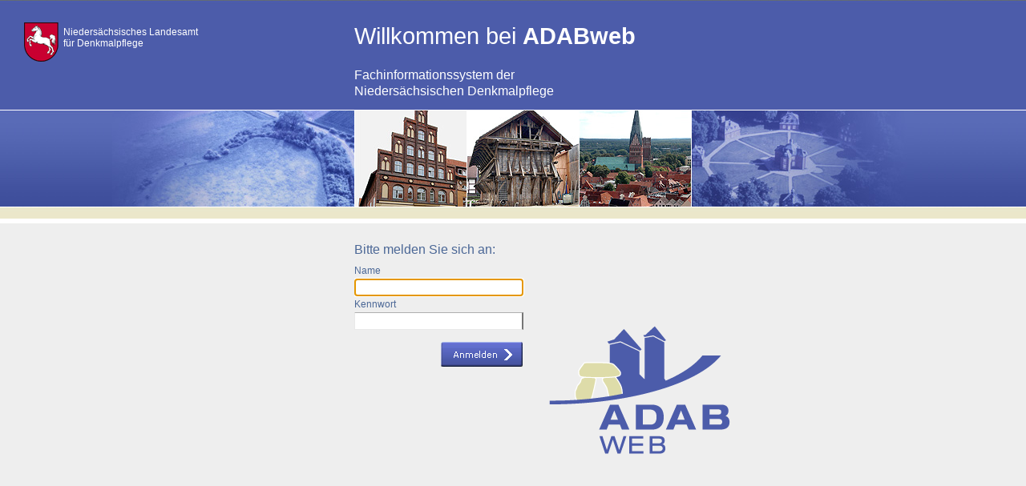

--- FILE ---
content_type: text/html; charset=UTF-8
request_url: https://www.adabweb.niedersachsen.de/common/control.php?id=0&dialog=desktop&action=loginmask&BID=NI
body_size: 7460
content:
<?xml version="1.0" encoding="utf-8"?><!doctype html public "-//W3C//DTD XHTML 1.0 Transitional//EN" "http://www.w3.org/TR/xhtml1/DTD/xhtml1-transitional.dtd"><html>
<head>
<title>Anmeldung - ADABweb</title>
<META HTTP-EQUIV="Content-Type" CONTENT="text/html; charset=utf-8">
<META HTTP-EQUIV="pragma" CONTENT="no-cache">
  <link rel="stylesheet" type="text/css" href="../styles/01/adabweb_o8.css"/>
  <!--[if IE 7]><link rel="stylesheet" type="text/css" href="../styles/01/ie7.css"><![endif]-->
  <!--[if IE 8]><link rel="stylesheet" type="text/css" href="../styles/01/ie8.css"><![endif]-->
  <!--[if IE 9]><link rel="stylesheet" type="text/css" href="../styles/01/ie9.css"><![endif]-->
  <!--[if IE 9]><link rel="stylesheet" type="text/css" href="../styles/01/ie10.css"><![endif]-->
<script language="JavaScript" type="text/javascript" src="../js/jquery-1.8.3.min.js"></script><script language="JavaScript" type="text/javascript" src="../styles/01/js/fn_jquery.js"></script>
</head>
<body id="loginmask">
<div id="logoland"><h4>Niedersächsisches Landesamt<br> für Denkmalpflege</h4></div>
<div class="page_margins page_margins_loginmask">
<a class="skip" title="skip link" href="#navigation">Skip to the navigation</a><span class="hideme">.</span><a class="skip" title="skip link" href="#content">Skip to the content</a><span class="hideme">.</span><div class="page page_loginmask"><div id="main" class="main_loginmask">
<div id="loginmask_slideImage"></div>
<h1>
          Willkommen bei 
          <span onclick="window.open('../common/control.php?id=0&amp;dialog=desktop&amp;action=sysinfo','SysInfo','');">ADABweb</span>
</h1>
<h2>Fachinformationssystem der<br>Niedersächsischen Denkmalpflege</h2>
<form name="desktop" id="dlg_frm" method="post" class="yform">
<input type="hidden" id="dlg_id" value="dlg_697100a87f27f4.47693881"><input type="hidden" id="dlg_pid" value="0"><div id="loginmsg"></div>
<fieldset>
<legend>Bitte melden Sie sich an:</legend>
<div class="type-text">
<label for="dlg_username">Name</label><input type="text" name="dlg_username" id="dlg_username" tabindex="1">
</div>
<div class="type-text">
<label for="dlg_userpwd">Kennwort</label><input type="password" name="dlg_userpwd" id="dlg_userpwd" tabindex="2">
</div>
<div id="loginmask_submit" onclick="continue_dialog('login');"><img src="../images/01/submit_anmelden.gif" alt="login"></div>
</fieldset>
</form>
<div id="logo_loginmask"> </div>
</div></div>
<div id="div_imprint" class="overlay" style="display:none;">
<h3>Impressum</h3>
<h4>Anbieter gem. § 5 Telemediengesetz und § 55 Abs. 1 des Staatsvertrages über Rundfunk und Telemedien (Rundfunkstaatsvertrag - RStV):</h4>
<div>Landesamt für Denkmalpflege Niedersachsen</div>
<div>Scharnhorststraße 1</div>
<div>30175 Hannover</div>
<h4>Vertretungsberechtigt:</h4>
<div>Präsidentin</div>
<div>Dr. Christina Krafczyk</div>
<h4>Rechtsform:</h4>
<div>Landesbehörde</div>
<h4>Verantwortlich:</h4>
<div>Dr. Torsten Gohlisch</div>
<h4>Ansprechpartner:</h4>
<div>Dr. Torsten Gohlisch</div>
<div>Dr. Utz Böhner</div>
<div>Christina Teufer-Hansen M.A. M.Sc.</div>
<div>Dipl.-Ing. (FH) Sonja Stadje M.A.</div>
<h4>Kontakt:</h4>
<div>Telefon: 0511 - 925 5356 </div>
<div>E-Mail: adabweb@nld.niedersachsen.de</div>
<h4>Aufsichtsbehörde gemäß Art. 7 S. 2, 37 Abs. 1 S. 2, 56 Abs. 1 der Niedersächsischen Verfassung:</h4>
<div>Niedersächsisches Ministerium für Wissenschaft und Kultur</div>
<div>Referat 35 - Denkmalpflege und Kulturgüterschutz</div>
<div>Leibnizufer 9</div>
<div>30169 Hannover</div>
<div>Telefon: 0511 - 120-2579</div>
<div>Telefax: 0511 - 120-99-2579</div>
<h4>Umsatzsteuer-Identifikationsnummer gemäß § 27 a Umsatzsteuergesetz</h4>
<div>DE190220291</div>
<h4>Konzeption und Technik:</h4>
<div>Niedersächsisches Landesamt für Denkmalpflege (NLD)</div>
<div>Scharnhorststraße 1</div>
<div>30175 Hannover</div>
<div></div>
<div>Landesbetrieb für Statistik und Kommunikationstechnologie Niedersachsen (LSKN)</div>
<div>Hauptgeschäftsstelle und Bereich Statistik:</div>
<div>Göttinger Chaussee 76</div>
<div>30453 Hannover</div>
<h4>Entwicklung/Kooperation: </h4>
<div>Niedersächsisches Landesamt für Denkmalpflege (NLD)</div>
<div>Scharnhorststraße 1</div>
<div>30175 Hannover</div>
<div></div>
<div>Landesamt für Denkmalpflege Baden-Württemberg</div>
<div>Berliner Str. 12</div>
<div>73728 Esslingen am Neckar</div>
<h4>Basis-Kartendienste:</h4>
<div>Landesamt für Geoinformation und Landentwicklung Niedersachsen (LGLN)</div>
<div>Podbielskistraße 331</div>
<div>30659 Hannover</div>
<h4>Realisierung, Programmierung und Beratung:</h4>
<div>interactive instruments Gesellschaft für Software-Entwicklung mbH</div>
<div>Trierer Straße 70-72</div>
<div>53115 Bonn</div>
<h4>Design:</h4>
<div>o8 Design, Mediengestaltung </div>
<div>Rehrbrinkstraße 9</div>
<div>30890 Barsinghausen</div>
<h4>Technische Voraussetzungen:</h4>
<div>
     Diese Web-Anwendung ist optimiert für Mozilla Firefox und wird unterstützt 
     für den Internet Explorer und Opera-Browser.  Die Kartendarstellung ist in 
     SVG programmiert. Bis einschließlich zur Version Internet-Explorer 8.0 ist 
     hierfür ein Plugin erforderlich. Javascript ist zu aktivieren, Cookies sollten 
     zugelassen sein. Zum Betrachten einiger Inhalte benötigen Sie zusätzliche 
     Software wie zum Beispiel Adobe Acrobat Reader.
  </div>
<h4>Verarbeitete Daten:</h4>
<div>
     Für statistische Zwecke werden bei jedem Zugriff auf den Web-Server folgende Zugriffsdaten protokolliert:
     <ul>
<li>Zeitstempel der Nutzeranmeldung und des Zugriffs,</li>
<li>die für den Zugriff verwendete IP-Adresse,</li>
<li>die gewünschte Zugriffsmethode/Funktion,</li>
<li>die Eingabewerte des Zugriffs (zum Beispiel die Zieldatei),</li>
<li>der Name der angeforderten Datei,</li>
<li>die beim Zugriff verwendete Clientsoftware,</li>
<li>die Statusmeldung des Web-Servers (zum Beispiel Datei übertragen, Datei nicht gefunden, Kommando nicht ausgeführt).</li>
</ul>
     Hinweise zum Inhalt des Onlineangebotes, zum Urheber- und Kennzeichenrecht, 
     zum Datenschutz, zur Rechtwirksamkeit des Haftungsausschlusses, 
     die Nutzungsbedingungen des Fachinformationssystems ADABweb sowie der Archive des NLD
     sind in den <a href="javascript:vn_activate('div_dtagb','vn_main_a');">Allgemeinen Geschäftsbedingungen</a> niedergelegt.
  </div>
<div id="overlay_close"> </div>
</div>
</div>
<div id="div_agb" class="overlay" style="display:none;">
<div id="div_agb1">Vor Benutzung der ADABweb müssen Sie den AGB zustimmen.</div>
<div id="div_agb2"><a href="../data/01/docs/ADABweb-AGB.pdf" target="_blank">AGB lesen.</a></div>
<div id="div_agb3">
<input type="button" id="agb_accept" class="type-button" onclick="continue_dialog('agb_accept');" value="AGB akzeptieren"><input type="button" id="agb_decline" class="type-button" onclick="continue_dialog('agb_decline');" value="AGB ablehnen">
</div>
</div>
<script language="JavaScript" type="text/javascript" src="../js/prototype-1.7.3.js"></script><script language="JavaScript" type="text/javascript" src="../js/dialog.js"></script><script language="JavaScript" type="text/javascript">
    $('dlg_username').focus();
    document.onkeyup = eh_keyup;
//  $('show_imprint').observe( 'click', function(evt){$('div_imprint').show();} );
    $('overlay_close').observe( 'click', function(evt){$('div_imprint').hide();$('dlg_username').focus();} );
    </script>
</body>
</html>


--- FILE ---
content_type: text/css
request_url: https://www.adabweb.niedersachsen.de/styles/01/main_styles.css
body_size: 57378
content:
body 				{ height:100%; XXoverflow-y:hidden; font-family:Arial,Helvetica,sans-serif; color:#000000; font-size:75%; text-align:left;  background-image:url(images/leftNav_bg.jpg); background-repeat:repeat-y; background-position:248px  0px;}

html 				{ height:100%; }
a:focus                         {border:none !important; outline: none !important;}
.page 				{ height:100%; padding:0; }
.page_margins 		{ margin:0; height:100%; max-width:150em; min-width:900px;  background:url(images/body_bg.gif) repeat-x top left;}
.qry_exec 			{  }

#header, #nav, #footer { clear:both; }
#header 	 		{ margin:0px; padding:0px 0px 0px 0px; height:124px !important; max-width:150em; min-width:1132px; background:#fff url(images/header_left.jpg) no-repeat top left; }
#header img			{ float:right !important; margin-right:-124px !important;  margin-top:10px;  height:78px; }

/* Datenblatt ------------------------------------- */
#body					{background-image:none; }
.page_datenblatt 		{ height:100%; padding:0; }
.page_margins_datenblatt { margin:0; height:100%; min-width:746px; max-width:500em;  background:#fff url(images/header_datenblatt.jpg) repeat-x top left;}
#col1 					{ width:auto; margin-right:200px; margin-left:0px; }
#col1_content 			{ margin:0;  padding:20px 20px 0px 20px; }
#col3 					{ float:right; width:195px; }
#col3_content 			{ margin:20px 0px 0px 0px; padding:0; }

#header_datenblatt		{ margin:0px; padding:0px 0px 0px 0px; height:85px; width:100%;   }
#header_datenblatt h2 	{ padding:10px 0px 0px 14px; margin:0px 0px 0px 0px; float:left; color:#fff;}
.datenblatt_nr			{ color:#94a0da; }
#topnav_datenblatt 		{ position:relative; }
.button_small			{ padding:7px 10px 10px 30px; margin:0px 0px 0px 0px; font-size:11px; font-weight:normal; color:#fff !important; text-decoration:none; text-transform:none; }

#topnav_datenblatt a.back_button			{ position:absolute; top:57px; left:3px; background-image:url(images/button_back.gif); background-repeat:no-repeat; background-position:0px 2px; background-color:none !important;}
#topnav_datenblatt a.print_datasheet		{ position:absolute; top:57px; left:88px; background-image:url(images/button_print.gif); background-repeat:no-repeat; background-position:0px 2px; background-color:none !important;}
#topnav_datenblatt a.close_datasheet		{ position:absolute; top:57px; right:3px; background-image:url(images/button_close.gif); background-repeat:no-repeat; background-position:0px 2px; background-color:none !important;}
* + html #topnav_datenblatt a.close_datasheet		{ padding-top:8px}
#topnav_datenblatt a.previous_datasheet		{ position:absolute; top:56px; left:319px; background-image:url(images/button_previous.gif); background-repeat:no-repeat; background-position:top left; background-color:none !important;padding:8px 40px 10px 33px;}
#topnav_datenblatt a.next_datasheet			{ position:absolute; top:56px; left:413px; background-image:url(images/button_next.gif); background-repeat:no-repeat; background-position:top left; background-color:none !important;padding:8px 40px 10px 8px;}
* + html #topnav_datenblatt a.next_datasheet		{ padding-top:9px}

#topnav_datenblatt a:hover { color:#b5bfd3 !important; }
#topnav_datenblatt a:focus, #topnav_datenblatt a:active	{ background-color:none;  }

.location_datenblatt	{ padding:0px 0px 0px 0px; margin:0px 0px 40px 0px; }
span.gemeinde 			{ font-size:110%; font-weight:bold; line-height:15px;}
span.ortsteil 			{ font-size:110%; font-weight:bold; line-height:15px;}
.kursiv					{ font-size:95%; font-style:italic; }
.kursiv	a				{ color:#4d87c7 !important; }
.kursiv	a:hover			{ color:#3F509E !important; }
.frame 					{ padding:0px 0px 0px 0px;  }

.data_label 			{ font-size:12px; font-weight:bold; line-height:20px;}
.data_label + a img.btn_help {width:15px}
.data_head 				{ border-bottom:1px solid #ccc; }

table.table_datenblatt 		{ padding:15px 0px 0px 0px; margin: 0px; border:none; width:100%; }
table.table_datenblatt th 	{ padding:2px 0px 2px 10px; border-bottom: none;}
table.table_datenblatt td 	{ padding:2px 0px 2px 10px; border-bottom:none;}

.fd_div table.table_datenblatt th, .fa_div table.table_datenblatt th 	{ padding:2px 0px 2px 10px; border-bottom: none;}
.fd_div table.table_datenblatt td, .fa_div table.table_datenblatt td 	{ padding:2px 0px 2px 10px; border-bottom:none;}
.fachdaten1 .fn_div, .fachdaten1 .fz_div   { width:100% !important; margin-left: 0px;}

.fachdaten                      { padding:0px 0px 15px 0px; border-bottom:2px solid white; background: #f3f3e7;}
.fachdaten  .ff_div .data                    { padding:0px 0px 15px 0px; }
.fachdaten .data_label, .fachdaten .ff_div         { padding:0px 0px 0px 10px; }
.ff_div .data span                      {padding:0px 5px 0px 0px; }
.fachdaten1                     { padding:10px 0px 15px 0px; border-bottom:2px solid white; background: white;}
.fachdaten1 .data_label         { padding:0px 0px 0px 10px; }
.fachdaten1 .table_datenblatt .data_label         { padding:15px 0px 0px 0px; }
.lagedaten                      { width:50%; border: none; padding: 0px; margin: 0px 0px 0px 10px; }
.lagedaten td                   { border: none; padding:1px 0px 1px 0px;}

.description			{ margin:0px 0px 0px 0px; padding:3px 0px 0px 0px; }
.description b			{ margin:0px 0px 0px 0px; padding:0px 0px 0px 0px; display:block }
.description p			{ margin:0px 0px 10px 10px; line-height:14px; max-width: 600px;}
.description div		{ margin:0px 0px 10px 10px; line-height:14px;max-width: 600px;}


.fachdaten1 .pf_text          { padding:0px 0px 0px 10px; border-bottom: none; }
.fachdaten1 .fs_fuss          { padding:0px 0px 0px 10px; }
.fachdaten1 .fs_fuss span     { padding:0px 10px 0px 0px; }


.pf_div 				            { padding:0px 0px 0px 0px; margin:0px 0px 0px 0px;}
.pf_text 				         { display:block; float:left; width:100%; }

.text.oa_div			         { padding:0px 0px 0px 0px; margin:35px 0px 0px 0px; }
.oa_div	.data_label		      { font-weight:normal; }
.oa_div	.data_label .more    { font-weight:normal; font-family:Arial,Helvetica,sans-serif; color:#4D87C7; text-decoration:none; text-transform:none;cursor:pointer; }
.more                         { font-weight:normal; font-family:Arial,Helvetica,sans-serif; color:#4D87C7; text-decoration:none; text-transform:none;cursor:pointer; }
.oa_div	p			           	{ padding:0px 0px 0px 0px; margin:8px 0px 0px 0px; }
.oa_div	p b      				{ padding:0px 0px 0px 0px; margin:3px 0px 0px 0px; line-height:11px;display:block;}
.data_label span.more      	{ padding:0px 0px 0px 0px; margin:0px 0px 0px 0px; color:#4d87c7 !important; font-weight:normal; font-family:Arial,Helvetica,sans-serif; color:#000000; text-decoration:none; text-transform:none; cursor:pointer;}
.data_label span.more:hover	{ color:#3F509E !important;}

   /* rechte seite Image */
#galerie img 		{ background-color:#993300; border:1px solid #2a398c;  }
#galerie 			{ left:0; overflow:visible; position:relative; top:0; height:500px; border-left:1px solid #ccc;}
.vs_big 				{ height:210px;  padding:0px 0px 30px 9px; margin:0px 0px 30px 0px; }
.vs_big_c 			{ height:100%; position:absolute;  width:100%; }
.vs_small			{ padding:25px 0px 0px 9px; margin:0px 0px 0px 0px;  height:100px; line-height:100%;  position:absolute; text-align:center; vertical-align:middle;  }
.showAll_button a	{ padding:5px 15px 8px 14px; margin:0px 0px 0px 0px; position:absolute; top:210px; left:8px; font-size:11px; font-weight:normal;
                    color:#fff; text-decoration:none; text-transform:none; background:url(images/showAll_button.gif) no-repeat top left; z-index:900; }
.showAll_button a:hover,
.showAll_button a:focus,
.showAll_button a:active
                  { color:#b5bfd3; }


.nav              { padding:7px 0px 5px 0px; margin:0px 30px 0px 0px; height:50px; background:url(images/footer-buttons_datenblatt.gif) repeat-x  top left;  width:5000em;}
.nav ul           { list-style-type:none; margin:3px 0px 0px 19px;}
.nav li           { padding:0px 8px 0px 0px; margin:0px 2px 0px 0px; float:left; display:block; line-height:24px;  background:url(images/footerBtn_a.gif) no-repeat  top right; }
.nav li a         { padding:1px 8px 0px 15px; margin:0px 0px 0px 0px; color:#FFFFFF; display:block; line-height:23px; background:url(images/footerBtn_li.gif) no-repeat  top left; white-space:nowrap;}
.nav li a:hover   { color:#b5bfd3; background:none; background:url(images/footerBtn_li.gif) no-repeat top left; }

.fs_kopf          { padding:5px 0px 0px 10px; border-bottom: 2px solid white;}
.fs_kopf .rechts  {color:#606ba1; font-size:1.4em;}
.fs_kopf .links   {color:#606ba1; font-size:1.4em;}
.fs_kopf .fs_kopf_sub  {color:#000; font-size:1em; font-weight: bold; display: block; padding:2px 0px 8px 0px;}


#col1_content .fr_div , #col1_content .fs_kopf       { background: #f3f3e7; }
#col1_content .fr_div        { padding-top: 15px; }

/* Datenblatt ENDE ------------------------------------- */



/* Top Navigation Start ------------------------------------- */

#topnav 			{ margin:0px 0px 0px 0px; padding:0px 180px 0px 0px; height:124px !important;  float:right; width:100%;  background:url(images/header_right.jpg) no-repeat top right;}
#topnav ul 			{ margin:0; padding:0; line-height:1em; list-style:none outside none; white-space:nowrap; }
#topnav li 			{ margin:0;padding:0; float:left; list-style-type:none !important; }
#topnav a 			{ padding:0px 11px 0px 11px; width:0.1em; font-size:0.9em; border-left:1px solid #5c6bac; border-right:1px solid #394987; color:#fff; display:block; font-weight:normal; line-height:25px; text-decoration:none; text-transform:none;}
#topnav > ul a, #topnav  { width:auto; }
#topnav ul li a:focus, #topnav ul li a:hover, #topnav ul li a:active { background:url(images/topNav_bgActive.jpg) repeat-x  center bottom transparent; }
#topnavt a:focus, #topnav a:hover, #topnavt a:active { color:#fff; }

#topnav a#scale_1	{ padding:0px 5px 0px 11px; font-size:0.8em; border-left:1px solid #5c6bac; border-right:none;}
#topnav a#scale_2	{ padding:0px 5px 0px 0px; margin:0px 0px 0px 0px;font-size:1em; border-left:none; border-right:none; }
#topnav a#scale_3	{ padding:0px 11px 0px 0px; margin:-1px 0px 0px 0px; font-size:1.2em; border-left:none; border-right:1px solid #394987; }
#topnav a.zoomText:focus, #topnav a.zoomText:hover, #topnav a.zoomText:active { background-image:none;text-decoration:underline; }


/* Abmelden ------------------------------------- */
#topnav a#stdhdr_exit  		{ padding:0px 0px 0px 30px; margin-left:67px; line-height:25px; border:none;  background:url(images/abmelden.gif)no-repeat 0px 1px;}
#topnav ul li a#stdhdr_exit:focus, #topnav ul li a#stdhdr_exit:hover, #topnav ul li a#stdhdr_exit:active { background:url(images/abmelden_hover.gif)no-repeat 0px 1px; color:#95a3e3; }

/* Top Navigation ENDE ------------------------------------- */


/* Center Navigation Start ------------------------------------- */
#nav 				{ position:relative; }
.hlist 				{ position:absolute; left:248px; top:-45px; background:url(images/topNav_bg.jpg) repeat-x top left; width:100%; }
.hlist ul 			{ margin:0; padding:0;  list-style:none outside none; white-space:nowrap; }
.hlist li 			{ margin:0;padding:0; border-bottom:8px solid #fff; float:left; list-style-type:none !important; }
.hlist a 			{ padding:20px 27px 18px 27px; width:0.1em; border-left:1px solid #727eba; border-right:1px solid #29325b; color:#fff; display:block; font-weight:normal; text-decoration:none; text-transform:none;}
.hlist li#reg_map a	{ xxxpadding-right:51px; color:#fff;  }
.hlist > ul a, .hlist  { width:auto; }
.hlist ul li:focus, .hlist ul li:hover, .hlist ul li:active { background:url(images/topNav_bgActive.jpg) repeat-x  center bottom transparent; }
.hlist a:focus, .hlist a:hover, .hlist a:active { color:#fff; }
.hlist ul li.active_reg, .hlist ul li.active_reg:focus, .hlist ul li.active_reg:hover, .hlist ul li.active_reg:active { 
	border-bottom:8px solid #f3f673; background:url(images/topNav_bgActive.jpg) repeat-x  center bottom transparent; 
}
.hlist li.active_reg strong, .hlist li.active_reg a, .hlist li.active_reg a:focus, .hlist li.active_reg a:hover, .hlist li.active_reg a:active { 
	color:#fff;
    font-weight:normal;
}


.hlist li#reg_map_icon 			{ margin-left:-40px;padding:0;width:38px; height:56px; background:url(images/nav_kartierung.gif) no-repeat top left; }
.hlist li#reg_map_icon a		{ padding:20px 18px 48px 20px; border:none;}
.hlist li#reg_map_icon a:hover	{ background:url(images/nav_kartierung_hover.gif) no-repeat top left; border:none;}

/* Kartierung Extrasdiv */
.kartierungCont	{ position:relative; }
.kartierungCont a.kartierungIcon	{ position:absolute; left:98px; top:0px; width:38px; height:52px; background:url(images/nav_kartierung.gif) no-repeat top left; cursor:pointer; border:none;}
.kartierungCont a.kartierungIcon:hover	{ position:absolute; left:98px; top:0px; width:38px; height:52px; background:url(images/nav_kartierung_hover.gif) no-repeat top right; }

/* Center Navigation ENDE ------------------------------------- */


/* ------------------------------------------------------------------------------------------------------------------------------------------ */


/* Linke Spalte, Vertikale Navigation  ------------------------------------- */

	/* Div 1 (Mantel) */
.c20l				{ width:248px; float:left; }
	/* Div 2 (Mantel) */
.subcl				{ margin:6px 0px 0px 0px; padding:0px 0px 0px 0px;  width:241px; border-right:1px solid #ebebe9;   }


.vert_nav 		{ margin:0; padding:0; list-style:none outside none;  }
.vert_nav  li  		{ margin:0px 0px 0px 5px; padding:0;border-bottom:1px solid #f1f0eb; border-top:1px solid #fff; background:#f8f7ef; }
.vert_nav  li.active 	{ background:url(images/vertNav_active.jpg) no-repeat 0px 0px; }
.vert_nav  li.active a	{ margin:0;  color:#fff; }
.vert_nav  li a    	{ margin:0; padding:0px 5px 0px 6px; color:#3F509E;  display:block; font-weight:bold; font-size:14px; text-decoration:none; text-transform:none; line-height:1.85em !important;}
.vert_nav  li a:hover, .vert_nav  li a:focus, .vert_nav  li a:active 	{ color:#fff; background:url(images/vertNav_active.jpg) no-repeat 0px 0px;  }

	/* Subnavigation */
.vert_nav2 				{ margin:0; padding:0; list-style:none outside none; white-space:wrap !important;  }
.vert_nav2 li  			{ margin:0; padding:0px 0px 0px 0px;  background:#f7f6f1 url(images/subnav.gif) no-repeat bottom left;border:none !important; }
.vert_nav2 li a    		{ margin:0px 0px 0px 17px !important; padding:6px 5px 4px 25px !important; color:#000 !important; display:block; font-weight:normal; border-top:1px solid #f7f7ef; font-size:13px; text-decoration:none; text-transform:none; background:url(images/lupe.gif) no-repeat 5px 6px;}
.vert_nav2 li a:hover, .vert_nav2  li a:focus, .vert_nav2  li a:active  	{ color:#fff !important; background:url(images/vertNav2_active.jpg) no-repeat top left; }

.ulscroll				{height:400px; overflow-y:auto; overflow-x:hidden;}

/* Linke Spalte, Vertikale Navigation ENDE ------------------------------------- */


/* ------------------------------------------------------------------------------------------------------------------------------------------ */

#path_list 			{padding:2px 10px 0px 0px; margin:0px 0px 0px 30px; float:left; height:22px; background:url(images/path_list_bg.gif) repeat-x top left;  }
#path_list ul 		{margin:0; padding:0; display:inline; float:left;}
#path_list ul li 	{margin:0; display:inline; float:left; font-size:0.8em;  list-style-type:none; background:url(images/path_list_pfeil.gif) no-repeat 6px 3px;}

#path_list ul li a 	{margin:0; padding-left:13px; padding-top:0px; padding-right:0px; padding-bottom:0px; line-height:12px; display:block; font-weight:normal; text-decoration:none; width:auto; font-size:10px; color:#000; }
#path_list ul li a:hover, #path_list ul li a:focus, #path_list ul li a:active 	{color:#4b5ba9;  background:none !important;}
#path_list ul li:first-child	{background:none; }
#path_list ul li:first-child a {padding-left:5px;}
#path_list ul li:first-child a:hover {color:#000; cursor:default;}

/* Main  ------------------------------------- */

.subcolumns			{ margin:10px 0px 0px 0px; padding:0px 0px 0px 0px; }
.subcolumns	p		{ margin:0px 0px 20px 45px; padding:0px 0px 0px 0px; }
	/* Div 1 (Mantel) */
.c80r				{ margin:0px 0px 0px 0px; padding:0px 0px 0px 0px; width:auto; border-left:248px #fff solid; margin-right:0; XXXbackground: url(images/leftNav_bg.jpg) repeat-y 0px  0px ; }
* + html .c80r		{ background: url(images/leftNav_bg.jpg) repeat-y 248px  0px ; }
	/* Div 2 (Mantel) */
.subcr				{ margin:0px 0px 0px 0px; padding:0px 0px 0px 0px;widthxxxxx:100%;background:url(images/subNavBtn.gif) no-repeat 0px 51px;}

#main 				{ padding:1px 30px 0px 0px; margin:0px 0px 0px 0px; min-height:300px;  }


	/* Oeffner-Button für die vertikale Navigation */
#btn_subnav			{ padding:0px 14px 130px 0px; margin:0px 0px 0px 0px; position:relative; top:52px; cursor:pointer; }

.c66r					{ padding:0px; }
.subcr 				{ padding:0px; }

/*
div.type-check ul {
   display: inline;
	padding-left
}
*/


/* Schnellsuche  ------------------------------------- */
#schnellsuche		{ padding:0px 0px 0px  0px; margin:25px 0px 0px 30px; border:3px solid #efefef; }
#schnellsuche h2	{ padding:2px 0px 0px 46px; margin: 0px 0px 0px  0px; }
#schnellsuche p	{ padding:0px 0px 0px 46px; margin: 0px 0px 0px  0px; line-height:15px; }
#schnellsuche .type-check	{ margin-top:2.0em; }

/* Checkboxen */
.type-check			{ padding:10px 0px 0px 134px; margin:7px 0px 0px 0px; border-top:1px solid #cdcdcd;  background:#dddddd;  }	

.yform div.type-check input { margin:0px 3px 0px 17px; padding:0px 0px 0px 0px;}
.yform div.type-check label { display:inline; vertical-align:top; }

  



#search_area		{ padding:10px 0px 6px 24px; margin:0px 0px 0px 0px; border-bottom:1px solid #cdcdcd;  background:#dddddd; height:30px; cursor:pointer;}
* + #search_area		{ position:relative;}
#search_area a		{ padding:2px 10px 2px 10px; margin:0px 0px 0px 0px; float:left; background:url(images/info_btn.gif) no-repeat 0px 0px; }
.yform div.type-text input	{ height:20px; padding:0; }
.info 				{ padding:2px 5px 0px 5px;  float:left; color:#000; font-size:91.7%; }



	/* input Suche */
.yform .type-text input {
    border-top:1px solid #afafaf; border-left:1px solid #e9e9e9; border-bottom:1px solid #e9e9e9;
	height:10px;
	width:400px ; 
	position:absolute;
	top:-1px;
	left:40px; 
	padding:0px 0px 0px 2px !important; 
}

	/* Suche Button */
.yform .type-button input {
   background:url(images/search_btn.jpg) no-repeat 0px 0px;
   border:none;
   width:179px;
   height:35px;
   color:#fff!important;
   font-size:15px; 
   padding:0px 0px 2px 0px; margin:0px 0px 0px 152px !important;
   cursor:pointer;
}

.yform .type-button input:hover { background:url(images/search_btn_hover.jpg) no-repeat 0px 0px; }
.yform .type-button  			{ padding:0px 0px 0px 0px; margin:6px 0px 6px 0px; }



#status 		{ margin:16px 0px 0px 30px; padding:0px 0px 0px 0px;   font-weight:normal; }
#status h4		{ padding:10px 0px 4px 46px; margin:0px 0px 0px 0px; border-bottom:1px solid #cdcdcd; }
#status p		{ padding:8px 0px 8px 46px; margin:0px 0px 0px 0px; border-bottom:1px solid #cdcdcd;  }

#status p.text{
	font-size:12px;
	color:#000;
	background-color:#dddddd;
	border-top:1px solid #cecece;border-bottom:1px solid #cecece;
	padding:8px 0px 8px 47px;
}
#status div { padding:0px 10px 18px 47px; margin-top:15px; }
#status a {
    background:url(images/pfeil_button.gif) no-repeat top left;
    font-size:11px;
    font-weight:normal;
	color:#fff;
    padding:5px 10px 8px 30px;
	text-decoration:none; text-transform:none;
}
#status a:hover { color:#b5bfd3; }

/* Schnellsuche ENDE ------------------------------------- */


/* Erweiterte Suche  ------------------------------------- */

#erweitertesuche				{ margin:25px 0px 0px 30px; padding:0px 0px 0px 0px;  border:3px solid #efefef; }
#erweitertesuche h2				{ padding:2px 0px 0px 46px; margin:0px 0px 0px 0px; }
#erweitertesuche p				{ padding:0px 0px 0px 46px; margin:0px 0px 10px 0px; line-height:15px; }
#erweitertesuche fieldset		{ padding:10px 0px 10px 46px; margin:0px 0px 0px 0px; border-bottom:1px solid #cdcdcd;  background:#dddddd; }
#erweitertesuche fieldset label	{ width:230px; font-size:100%; xxheight:20px; float:left; }
#erweitertesuche fieldset .type-text,
#erweitertesuche fieldset .type-select	{ padding:2px 0px 1px 0px; margin:0px 0px 0px 0px; float:left; width:100%; }
.thes									{ padding:5px 0px 0px 20px; margin:0px 0px 0px 0px;   }
#erweitertesuche fieldset .type-text input{
   border-top:1px solid #afafaf; border-left:1px solid #e9e9e9; border-bottom:1px solid #e9e9e9;
	height:16px;
	width:355px; 
	bottom:0px;
	left:0px;
	position:relative; float:left;
}

#erweitertesuche fieldset .type-text input.ym-inline{
	width:155px; 
}

#erweitertesuche fieldset label.ym-label{
	width:35px;
	text-align: right;
	padding-left: 0; 
	padding-right: 5px; 
}

#erweitertesuche fieldset .type-select select {
   border-top:1px solid #afafaf; border-left:1px solid #e9e9e9; border-bottom:1px solid #e9e9e9;
	height:22px;
	width:355px; 
	top:0px;
	left:0px;
	position:relative; float:left;

}

#erweitertesuche fieldset .type-check { padding:0px 0px 0px 0px;  margin:10px 0px 5px 0px; border:none; float:left;}	
#erweitertesuche fieldset .type-check input { float:left; }	
#erweitertesuche fieldset .type-check .radiobtn { float:left; width:23px; border:none; }	

#erweitertesuche div.type-check ul {
	padding-left: 230px;
	line-height: 1.0em;
}
#erweitertesuche div.type-check li.ktenum {
	margin-left: 0;
	line-height: 1.0em;
}

.suche_strasse	{ display:inline !important; width:323px !important;}
.suche_hausnr	{ display:inline !important; width:30px !important; }

/* Erweiterte Suche ENDE ------------------------------------- */



/* Main ENDE ------------------------------------- */



/* Ergebnistabelle ------------------------------------- */

.statement				{ font-style:italic; font-size:12px; }
#backbtn				{ padding:0px 0px 0px 0px; margin:10px 0px 2px 0px; width:307px; height:29px;  background:url(images/button_backtosearch.gif) no-repeat top left; }
#backbtn a				{ padding:1px 0px 0px 33px; margin:0px 0px 0px 0px;  width:117px; line-height:28px; color:#fff; font-size:11px; display:block; float:left; }
#backbtn a				{ color:pink /IE9; padding-right:22px /IE9;}
#backbtn a:focus, #backbtn a:hover, #backbtn a:active { color:#b5bfd3; background:none !important;}
#objcnt					{ padding:8px 0px 0px 0px; margin:0px 0px 0px 0px; width:137px;  font-style:italic; font-size:12px;  display:block; float:right; }

.ergebnistabelle_div 	{ margin:25px 0px 0px 30px; padding:0px 10px 0px 10px; border:3px solid #efefef;}
.ergebnistabelle_div h2 { padding:2px 0px 0px 46px; margin:0px 0px 0px 0px; }
.ergebnistabelle_div p 	{ padding:0px 0px 0px 46px; margin:0px 0px 0px 0px; font-style:italic; font-size:12px; line-height:15px; }
.ergebnistabelle_meldung { padding:3px 0px 0px 0px; }
#statustext				{ padding:10px 0px 10px 0px; margin:0px 0px 0px 0px;  }

.listenhdr {
    background:url(images/resultTablehead_bg.gif) repeat-x  top left;
    font-size:100%;
	font-weight:bold;
    height:42px;
    overflow:hidden;
    padding-left:5px;
    width:98%;
}

/* erste checkbox im Tabellenheader */
#hdr_1 		{width:15px  !important; min-width:20px  !important; max-width:20px  !important; }
.kopftext {
    height:60px;
    color:#FFFFFF;
    cursor:pointer;
    padding:5px 0px 0px 0px;
	margin:0px; 
	background:url(images/resultTablehead_devider.gif) no-repeat  top left;
}
#hdr_2  {background:none; font-weight:normal !important;  text-align:left !important; cursor:default !important; font-size:11px !important;min-width:82px !important; max-width:82px !important; left:20px !important; white-space:nowrap;}
.hdrframe				{ overflow:hidden; }
.listentabelle 			{ width:100%; }
.listentabelle td		{ border-right:1px solid #ddd; padding:2px  !important; xxxfont-size:12px; cursor:pointer; }
#col_2, #col_3, #col_7 		{ white-space:nowrap; }
.listentabelle td	span	{ padding-right:2px;float:left;white-space:nowrap; }
#col_2 					{width:82px;}
#col_3 					{width:28px;}
td.listenbtn  			{ white-space:nowrap !important; margin:0; padding:1px; }
td.listenbtn button.no_georef { background-color:#FF0000; display:none; }
td.listenbtn button 	{  color:transparent; }

	/* Buttons */
.obj_edit				{ width:16px; height:16px; border:none; cursor:pointer; background:url(images/btn_edit.gif) no-repeat  top left; }
.obj_map				   { width:16px; height:16px; border:none; cursor:pointer; background:url(images/btn_kartieren.gif) no-repeat  top left; }
.obj_rprt				{ width:16px; height:16px; border:none; cursor:pointer; background:url(images/btn_report.gif) no-repeat  top left; }
.obj_annot				{ width:16px; height:16px; border:none; cursor:pointer; background:url(images/btn_dokument.gif) no-repeat  top left; }
.obj_show_t				{ width:23px; height:16px; border:none; cursor:pointer; background:url(images/btn_show_t.gif) no-repeat  top left; }
.obj_show_w				{ width:23px; height:16px; border:none; cursor:pointer; background:url(images/btn_show_w.gif) no-repeat  top left; }

.kopfzeile 				{ background-color:navy; }
.zeile1, .zeile2 		{ text-align:left; vertical-align:top;}
.zeile1 td, .zeile2 td 	{ padding:3px; }
.zeile1 				{ background-color:#EEECD5; }
.zeile2 				{ background-color:white; }
.zeile1:hover 			{ background-color:#d4d2b3; }
.zeile2:hover 			{ background-color:#f6f778; } /* gelb */


	/* Ausrufezeichen */
.auswhist {
    padding-left:10px;
	display:block; width:16px; height:16px; float:left; border:none; cursor:pointer; background:url(images/btn_auswhist.gif) no-repeat  top left; 
}


	/* Footer Ergebnistabelle  
#footer_resultTable { 
 	padding:0px 0px 0px 0px; margin:4px 0px 0px 0px;
    width:auto;
	background:url(images/footer-buttons.gif) no-repeat  top left;
}
*/

#footer { bottom:0; height:59px; position:fixed;}

.nav_resultTable {
   padding:7px 0px 5px 0px; 
   margin:0px 30px 0px 0px; 
   height:50px; 
   background:url(images/footer-buttons.gif) no-repeat  top left;
}

.nav_resultTable ul { 
   list-style-type:none; 
   margin:3px 0px 0px 115px;
   line-height:2.5em;          /* ii */
}
.nav_resultTable li 		{ padding:0px 8px 2px 0px; margin:0px 2px 0px 0px; float:left; display:block; line-height:24px;  background:url(images/footerBtn_a.gif) no-repeat  top right; }
.nav_resultTable li a 		{ padding:0px 8px 0px 15px; margin:0px 0px 0px 0px; color:#FFFFFF; display:block; line-height:23px; background:url(images/footerBtn_li.gif) no-repeat  top left; white-space:nowrap;}
.nav_resultTable li a:hover { color:#b5bfd3; background:none; background:url(images/footerBtn_li.gif) no-repeat  top left; }


.nav li a.actionmenu {
    background-position:20px center;
    border-color:#DCDCDC silver silver #DCDCDC;
    border-style:solid;
    border-width:1px 2px 2px 1px;
    display:block;
    font-family:Arial, Verdana,Helvetia,sans-serif;
    font-size:12px;
    font-weight:bold;
    height:30px;
    line-height:14px;
    padding-left:10px;
    padding-top:5px;
    position:relative;
    text-align:left;
    text-decoration:none;
    vertical-align:middle;
    width:180px;
}
	/* Footer Ergebnistabelle Ende  */

   
	/* Overlays  */

.overlay       	{ position:absolute; top:300px; left:300px; z-index:999; background:url(images/info_bg.png) no-repeat  bottom left; }
.overlay a.o8link { width:23px; height:28px; position:absolute; right:7px; top:0; }
.overlay a:hover  {}
.overlay h4       { padding:6px 0px 16px 12px; margin:0px 0px 0px 0px; color:#fff; font-size:12px; background:url(images/info_header.png) no-repeat  top left; }	
.overlay ul       { margin: 0px 0px 20px  0px; list-style-type:none; width:263px;}
.overlay li       { padding:4px 8px  6px  8px; color:#6b6b6b; }

#div_srchinfo 	      { position:absolute; top:120px; left:25px; width:273px;} 
#div_srchinfo  div   { padding:6px 0px 16px 12px; margin:0px 0px 0px 0px; color:#fff; font-size:12px; background:url(images/info_header.png) no-repeat  top left; }
#div_srchinfo  ol li { padding:0px 0px  0px  0px; margin:0px 15px 0px 20px;  }
#div_overlay 	      { position:absolute; top:300px; left:560px; width:273px; min-height: 180px; }
#div_overlay_hdr     { padding:6px 0px 16px 12px; margin:0px 0px 0px 0px; color:#fff; font-size:12px; background:url(images/info_header.png) no-repeat  top left; }
#div_overlay_cls     { margin:-4px 7px; background:url(../../images/close_24px.png) no-repeat top right; z-index:999; float:right; height:24px; width:24px; }

/* Overlays Ende ------------------------------------- */



#skiplinks a.skip:focus, #skiplinks a.skip:active {
    background:none repeat scroll 0 0 #333333;
    border-bottom:1px solid #000000;
    color:#FFFFFF;
    padding:10px 0;
    text-decoration:none;
}


/* Startseite Login  ------------------------------------- */

#loginmask 				{ background:#EEEEEE url("images/bg_anmeldung.jpg") repeat-x left top; }
.page_margins_loginmask { text-align:left; margin:0 auto; width:1000px; height:500px; background:url("images/bg_mainframe.jpg") repeat-x scroll left 138px;}
#loginmask_slideImage 	{ width:420px; height:120px; position:absolute; top:138px; left:302px; }
#loginmask_slideImage .left_images { position:absolute;top:0;left:0; z-index:8; }
#loginmask_slideImage .center_images { position:absolute;top:0;left:140px; z-index:8; }
#loginmask_slideImage .right_images { position:absolute;top:0;left:280px; z-index:8; }

.page_loginmask 		{ padding:0; margin:0; width:1000px;  position:relative;  }
.main_loginmask 		{ padding:0 !important; margin:0 !important;  width:1000px;  }
#loginmask p 			{  }
.page_margins_loginmask h1 			{ margin:0px 0px 0px 0px; padding:0px; color:#FFFFFF; font-size:245%; font-weight:normal;  position:absolute; top:28px; left:302px;}
.page_margins_loginmask h1 span		{ font-weight:bold; }
#loginmask h2 			{ margin:0px; padding:0px;  color:#FFFFFF;  font-size:130%; font-weight:normal;  line-height:20px; position:absolute; top:84px; left:302px;}
#loginmask h3 			{ font-size:100%; font-weight:normal; }
#loginmsg 				{ padding:0px 0px 0px 20px; color:#fd0303; font-size:110%; font-weight:normal; height:24px;position:absolute; left:0px; top:0px;  }
.loginmsg_img 			{ background:url("images/login_msg.gif") no-repeat left top ; }
#loginmask label 		{ color:#4B6796; font-weight:bold; }
#loginmask_bilder 		{ margin-top:24px; padding:0; display:inline; float:left; height:76px; width:679px; }
#loginmask form 		{ padding:0px; border-bottom-width:0; border-top-width:0; width:436px; position:absolute; top:285px; left:302px;}
#loginmask fieldset		{ padding:45px 0px 0px 0px; background:none; position:relative; height:276px; }
#loginmask fieldset	legend	{color:#4B6796; font-size:130%; position:absolute !important; top:18px; left:0px; margin:0px; margin:0px 0px 20px 0px; }

/* IE7 */ #loginmask fieldset legend	{*left:-8px; }

#loginmask fieldset .type-text { padding:0px 0px 0px 0px; }
#loginmask fieldset	label	{ padding:1px 0px 0px 0px; font-weight:normal;}
#loginmask fieldset	input	{ width:206px !important; margin-bottom:5px; position:relative !important; top:3px !important; left:0px !important; }
#loginmask_submit 		{ position:absolute; top:142px; left:108px !important; width:200px !important; float:none !important; cursor:pointer;}
#logoland 				{ width:247px;height:49px; position:absolute; left:30px; top:28px; background:url("images/nieds_logo.gif") no-repeat scroll left bottom ; }
#logoland h4			{ color:#fff; width:247px; height:49px; font-size:100%; position:absolute; top:5px; left:49px; }
#logo_loginmask 		{ height:171px; width:242px; position:absolute; top:402px; left:538px; background:url("images/logo_login.gif") no-repeat scroll right bottom ;}

/* AGB  ------------------------------------- */

#div_agb				{ position:absolute; top:200px; left:400px; width:273px; z-index:999; background:url(images/info_agb.png) no-repeat  top left !important; }
#div_agb3 .type-button  {
   background:url(images/pfeil_button_agb.gif) no-repeat 0px 0px;
   width:124px;
   height:23px;
   color:#fff !important;
   font-size:100%; 
   padding:0px 0px 5px 23px; margin:0px 2px 15px 0px !important; line-height:23px;
   cursor:pointer;
   border:none;
}

#div_agb1 	{ padding:0px 0px 0px 0px; margin:40px 0px 10px 8px; }
#div_agb2 a	{ padding:4px 0px 0px 14px !important; display:block !important; position:absolute; top:80px; left:8px; width:120px; background:url(images/pfeil_blau.gif) no-repeat  0px 0px;  }
#div_agb3 	{ padding:0px 0px 10px 0px; margin:45px 2px 0px 8px; }

#agb_decline { margin-left:30px;  }
#div_agb3 .type-button:hover { color:#b5bfd3 !important; }


/* AGB ueber die Subnavigation ------------------------------------- */

#div_dtagb		{ margin:30px 0px 0px 30px; padding:0px 0px 30px 0px;  border:3px solid #efefef; }
#div_dtagb h3 	{ padding:10px 0px 0px 46px; margin:0px 0px 0px 0px; font-size:155%; }
#div_dtagb h4	{ padding:0px 12px 0px 46px; margin:10px 0px 0px 0px;  }
#div_dtagb div	{ padding:0px 12px 0px 46px; margin:0px 0px 0px 0px; color:#000; font-size:12px; line-height:17px;}




/* Impressum  ------------------------------------- */
#div_imprint		{ padding:0px 0px 22px 0px; position:absolute; top:200px; left:400px; width:273px; z-index:999; background:url(images/info_bg.png) no-repeat  bottom left; }
#div_imprint h3		{ padding:6px 0px 16px 12px; margin:0px 0px 0px 0px; color:#fff; font-size:12px; background:url(images/info_header.png) no-repeat  top left; }
#div_imprint h4		{ padding:6px 0px 0px 12px; margin:0px 0px 0px 0px; color:#000; font-size:12px; font-weight:bold; background:none; }
#div_imprint div	{ padding:0px 8px 0px 12px; margin:0px 0px 0px 0px; color:#000; font-size:12px; }

/* Startseite Login Ende ------------------------------------- */


/* Thesaurus (T) Layer ------------------------------------- */

div.autocomplete {z-index:100; height:200px;overflow:auto;}
div.autocomplete {
  position:absolute;
  width:250px;
  background-color:white;
  border:1px solid #888;
  margin:0;
  padding:0;
}
div.autocomplete ul {z-index:105; 
  list-style-type:none;
  margin:0;
  padding:0;
}
div.autocomplete ul li.selected { background-color:#ffb;}
div.autocomplete ul li {
  list-style-type:none;
  display:block;
  margin:0;
  padding:2px;
  height:32px;
  cursor:pointer;
}

input.option_inline {
    margin-left:30px !important;
}
#srch_a {border:1px solid red; 
    margin-left:6px;
}
#srch_b, #srch_n {border:1px solid red; 
    margin-left:35px;
}
#news, #manual {
    padding-right:80px;
    padding-top:40px;
    text-align:right;
    width:100%;
}
#news span, #manual a {
    background-color:#DDDDFF;
    border-radius:5px 5px 5px 5px;
    padding:5px;
}
#news span:hover, #manual a:hover {
    background-color:#4444FF;
    border-radius:5px 5px 5px 5px;
    color:#FFFFFF;
}

.type-button input {
    margin-left:20px !important;
}

body.obj_pics           { overflow:auto; padding:10px; width:100%; }
dl.obj_pics             { background:none repeat scroll 0 0 #CCCCFF;border:3px solid silver;float:left; margin:10px;padding:0; }
.obj_pics img           { max-height:170px;max-width:200px;}
.obj_pics a             { margin:auto;}
.obj_pics dt            { height:200px; line-height:0.7em; margin:0; padding:0; text-align:center; width:200px; }
.obj_pics dd            { height:80px;line-height:0.8em;margin:0;padding:2px;text-align:center;width:198px; overflow: hidden;}
.obj_pics form, .obj_pics h4, .obj_pics hr { clear:left; }
.span                   { position:relative; width:100%; }
.left                   { left:0;  position:relative;}
.right                  { position:absolute;right:0;}
body.obj_pics           { overflow:auto;padding:10px; width:100%;}

#medium_div {
	background: transparent !important;
   	position:fixed; /*fixed !important; */
   	left: 20%; 
   	top:10%;
   	margin:   auto !important;
	height:auto !important ; 
    xxwidth:auto !important;
	z-index:	   999;
	vertical-align:	middle;
        border: 2px solid #354384 !important;
                    zoom: 1; filter:
progid:DXImageTransform.Microsoft.Shadow(color='#999', Direction=0, Strength=3)
progid:DXImageTransform.Microsoft.Shadow(color='#999', Direction=45, Strength=2)
progid:DXImageTransform.Microsoft.Shadow(color='#999', Direction=90, Strength=3)
progid:DXImageTransform.Microsoft.Shadow(color='#999', Direction=135, Strength=2)
progid:DXImageTransform.Microsoft.Shadow(color='#999', Direction=180, Strength=3)
progid:DXImageTransform.Microsoft.Shadow(color='#999', Direction=225, Strength=2)
progid:DXImageTransform.Microsoft.Shadow(color='#999', Direction=260, Strength=3)
progid:DXImageTransform.Microsoft.Shadow(color='#999', Direction=305, Strength=2);
-moz-box-shadow:    5px 5px 6px rgba(0,0,0,0.3); /* Firefox */
-webkit-box-shadow: 5px 5px 6px rgba(0,0,0,0.3); /* Webkit */
box-shadow: 		5px 5px 6px rgba(0,0,0,0.3); /* Standard */
}
#medium_div  a#medium_a
{
    background: #FFF top right no-repeat;  
    display: block;
    height:     auto !important; 
    width:     auto !important;
}
#medium_a:hover {text-decoration: none ;}
#medium_img
{ 
        display: block;
        height:     auto !important; 
        width:     auto !important;
}
#overlay_close{
	background: url(images/gallery-exit.png) no-repeat top right !important;
	position:	absolute;
	 top:0px !important; 
    right: 0px;  
	width:		20px;
	height:		32px;
        text-align:     left;
        padding: 7px 0px 0px 10px;
        margin:0px;
        color: white;
}
#overlay_head{
	background: url(images/gallery-head.png) no-repeat top right !important;
	position:	absolute;
	 top:0px !important; 
    left: 0px;  
	width:		100%;
	height:		32px;
        text-align:     left;
        padding: 7px 0px 0px 10px;
        margin:0px;
        color: white;
}
#overlay_caption
{
        text-align:     left;
        padding: 9px 0px 15px 10px;
        text-decoration: none ;
        background:white;
        color:black;
        border-top: 6px solid #f1eed6; 
}

.actionmenu {
    xxxborder-radius:5px 5px 5px 5px;
}
.main_action {
}
ul.main_action {
    list-style-type:none;
}
.main_action li {
    display:block;
    min-width:400px;
    width:400px;
}
.main_action li a {
    background:none repeat scroll 0 0 #728AFF;
    border-color:#DCDCDC silver silver #DCDCDC;
    border-radius:5px 5px 5px 5px;
    border-style:solid;
    border-width:1px 2px 2px 1px;
    color:#FFFFFF;
    height:50px;
    line-height:3.2em;
    margin:0;
    min-width:300px;
    padding:10px;
    vertical-align:middle;
    width:300px;
}
.main_action li a:hover {
    background-color:#5D71D1;
    text-decoration:none;
}

.ftr_action {
}
.ftr_action ul {
    list-style-type:none;
}
.ftr_action li {
    display:inline;
}
.ftr_action li a {
    background:none repeat scroll 0 0 #728AFF;
    border:1px solid #000000;
    border-radius:5px 5px 5px 5px;
    color:#FFFFFF;
    min-width:60px;
    padding:3px 8px;
}

.ftr_action li a:hover {
    background-color:#5D71D1;
    text-decoration:none;
}


/* Impressum */
#div_imp 			{ margin:30px 0px 0px 30px; padding:0px 0px 30px 0px;  border:3px solid #efefef; }
#div_imp h3 		{ padding:10px 0px 0px 46px; margin:0px 0px 0px 0px; font-size:225%; }
#div_imp div 		{ padding:3px 0px 0px 46px;}
#div_imp h4 		{ padding:10px 0px 0px 46px; margin:0px 0px 0px 0px; }

/* Handbuch */
#div_manual			{ margin:30px 0px 0px 30px; padding:0px 0px 30px 0px;  border:3px solid #efefef; }
#div_manual h3 		{ padding:10px 0px 0px 46px; margin:0px 0px 0px 0px; font-size:225%; }
#div_manual ul 		{ padding:10px 0px 10px 37px; margin:20px 0px 0px 0px; list-style:none outside none; border-top:1px solid #efefef; border-bottom:1px solid #efefef; background:#f1f1f1; }
#div_manual li a   	{ margin:0; padding:5px 0px 5px 0px; color:#4957A0; display:block; font-weight:bod; font-size:14px; text-decoration:none; text-transform:none;}
#div_manual li a:hover 	{ color:#000; }

/* meine Daten */
#frm_pwd_change, #frm_edit_user, #frm_list_genrprt
                                    { margin:30px 0px 0px 30px; padding:0px 0px 30px 0px;  border:3px solid #efefef; }
#btn_pwd_change, #btn_edit_user		{ background:url("images/btn_180px.jpg") no-repeat scroll 0px 0px  }
#div_prf h3 					{ padding:10px 0px  0px 46px; margin: 0px 0px 0px 0px; font-size:225%; }
.user_data					{ padding:10px 0px 10px 43px; margin:10px 0px 0px 0px; border-top:1px solid #cdcdcd; border-bottom:1px solid #cdcdcd; background:#dddddd; }
.user_data .info 			{ padding: 2px 0px  0px  5px; margin: 2px 0px 2px 0px; width:180px; float:left; color:#000; font-size:100%;}
.user_data .type-text input 	{ left:0px; margin:2px 0px 2px 0px; }
.user_data .type-check	  	{ border-top:none;  }


/* Newsletter */
#div_news			{ margin:30px 0px 0px 30px; padding:0px 0px 30px 0px;  border:3px solid #efefef; }
#div_news h3 		{ padding:10px 0px 0px 46px; margin:0px 0px 0px 0px; font-size:225%; }
#div_news ul 			{ padding:10px 0px 10px 37px; margin:20px 0px 0px 0px; list-style:none outside none; border-top:1px solid #efefef; border-bottom:1px solid #efefef; background:#f1f1f1; }
#div_news li a   		{ margin:0; padding:5px 0px 5px 0px; color:#4957A0; display:block; font-weight:bod; font-size:14px; text-decoration:none; text-transform:none;}
#div_news li a:hover 	{ color:#000; }


#nav_std, #nav_std ul {
    display:inline;
    float:left;
    margin:0 0 0 40px;
    padding:0;
}
#nav_std li {
    display:inline;
    float:left;
}
#nav_std li a.actionmenu {
    background-color:#BBBBBB;
    background-position:10px center;
    border-color:#DCDCDC silver silver #DCDCDC;
    border-style:solid;
    border-width:1px 2px 2px 1px;
    color:#000000;
    display:inline;
    float:left;
    font-family:Arial,Verdana,Helvetia,sans-serif;
    font-size:12px;
    font-weight:bold;
    height:25px;
    padding-left:70px;
    padding-top:10px;
    text-align:left;
    text-decoration:none;
    vertical-align:middle;
    width:130px;
}
#nav_std li a.actionmenu:hover {
    background-color:#AAAAAA;
    color:blue;
}
#nav_std li a.actionicon {
    background-position:10px center;
    border-color:#DCDCDC silver silver #DCDCDC;
    border-style:solid;
    border-width:1px 2px 2px 1px;
    display:inline;
    float:left;
    height:35px;
    padding-left:20px;
    padding-top:10px;
    vertical-align:middle;
    width:40px;
}
#nav_std li a.actionicon:hover {
    background-color:#FFFF99;
    color:blue;
}


div.context {
    -moz-border-bottom-colors:none;
    -moz-border-left-colors:none;
    -moz-border-right-colors:none;
    -moz-border-top-colors:none;
    background-color:#EEEEEE;
    border-color:black darkgrey darkgrey black;
    border-image:none;
    border-style:solid;
    border-width:1px 4px 4px 1px;
    position:absolute;
}
.page_name_auto_complete {
    left:500px;
    position:absolute;
    top:500px;
}
div.autocomplete {
    background-color:white;
    border:1px solid #888888;
    margin:0;
    padding:0;
    position:absolute;
    width:250px;
}
div.autocomplete ul {
    list-style-type:none;
    margin:0;
    padding:0;
}
div.autocomplete ul li.selected {
    background-color:#FFFFBB;
}
div.autocomplete ul li {
    cursor:pointer;
    display:block;
    height:25px;
    list-style-type:none;
    margin:0;
    padding:2px;
}
.thes {
    color:red;
    font-size:9pt;
}

ul.region {
    list-style-type:none;
    margin-bottom:0;
    margin-left:0;
    margin-top:0;
    padding-left:0;
    padding-top:0;
}
#wo {
    background-color:#F0F0F0;
}
#wo li {
    margin-left:1.5em;
    margin-top:0;
    padding-top:0;
}
#wo1 {
    background-color:#F0F0F0;
}
#wo2 {
    margin-left:2em;
}
#wo2 li {
    display:inline;
}

li.gemeinde, .kreis, .ortsteil {
    display:inline;
}
li.gemeinde {
    font-size:x-large;
    font-weight:bold;
    margin-left:1em;
}
li.ortsteil {
    margin-left:2em;
}

.kreis {
    margin-left:0em;
    margin-bottom:0.5em;
    display:block;
}

.adabid, .objart {
    font-size:small;
    padding-right:20px;
    text-align:right;
}

.fett {
    font-style:italic;
    font-weight:bold;
}

.flrstnr {
    margin-left:2em;
}

#vs_0 {
    line-height:100%;
    vertical-align:middle;
}
#vsd_1, #vsd_3, #vsd_5, #vsd_7, #vsd_9, #vsd_11, #vsd_13, #vsd_15, #vsd_17 {
    left:0;
}
#vsd_2, #vsd_4, #vsd_6, #vsd_8, #vsd_10, #vsd_12, #vsd_14, #vsd_16, #vsd_18 {
    left:110px;
}
#vsd_1, #vsd_2 {
    top:220px;
}
#vsd_3, #vsd_4 {
    top:320px;
}
#vsd_5, #vsd_6 {
    top:420px;
}
#vsd_7, #vsd_8 {
    top:520px;
}
#vsd_9, #vsd_10 {
    top:620px;
}
#vsd_11, #vsd_12 {
    top:720px;
}
#vsd_13, #vsd_14 {
    top:820px;
}
#vsd_15, #vsd_16 {
    top:920px;
}
#vsd_17, #vsd_18 {
    top:1020px;
}

ul.archivlist {
    text-align:left;
}
.dstatus ul {
    list-style-type:none;
}
div.dstatus {
    background-color:#FFFFFF;
    border-color:red;
    border-style:solid;
    border-width:1px;
    font-weight:bold;
    margin-bottom:1em;
    margin-left:2em;
    margin-top:1em;
    padding:1em;
    text-align:right;
    width:93%;
}

div.text {
    background-color:#FFFFFF;
    margin-left:2em;
    padding:0;
    width:95%;
}
.text dt {
    font-size:12px;
    font-weight:bold;
    line-height:1.5em;
    margin-left:0.1em;
    padding:0.1em;
}
.text dd {
    margin-left:0.1em;
    padding:0.1em;
}
.text span {
    text-align:right;
    width:100%;
}
.anschrift, .name {
    font-size:12pt;
    font-weight:bold;
}
.objaz, .listnr, .zuaz {
    font-size:smaller;
    font-weight:normal;
    text-align:right;
}
.gewann {
    font-weight:normal;
    text-align:left;
}
.data {
    font-size:12px;
}

.data_none {
    margin-left:1em;
}

.ds_date {
    color:#000000;
    font-weight:normal;
}
.img {
    background-color:#F0F0F0;
    font:12px 'Times New Roman';
}
.koor, .kreis, .ortsteil, .gemarkung {
    font-size:12pt;
}

.link {
    cursor:pointer;
}
.gkzinfo {
    background-color:#EEEEEE;
    border-bottom:4px solid darkgrey;
    border-right:4px solid darkgrey;
    height:200px;
    width:250px;
}
.text dt {
    display:inline;
}
.text dd {
    display:inline;
}
.fa_div {
    margin-left:0em;
    width:100%;
}
.fa_quelle {
    display:block;
    float:left;
    width:15em;
}
.fa_kennung {
    display:block;
    float:left;
    width:15em;
}
.fa_datum {
    display:block;
    float:left;
    width:9em;
}
.fb_div {
    margin-left:1em;
    width:51em;
}
.fb_besitz {
    display:block;
    float:left;
    width:10em;
}
.fb_kommentar {
    display:block;
    float:left;
    width:30em;
}
.fb_datum {
    display:block;
    float:left;
    width:10em;
}

.fd_ausweisung {
    display:block;
    float:left;
    width:8em;
}
.fd_stelle {
    display:block;
    float:left;
    width:8em;
}
.fd_datum {
    display:block;
    float:left;
    width:7em;
}
.fd_ursache {
    display:block;
    float:left;
    width:27em;
}
.fd_bendatum {
    display:block;
    float:left;
    width:7em;
}

.fn_div {
    margin-left:1em;
    width:51em;
}
.fn_nutzung {
    display:block;
    float:left;
    width:10em;
}
.fn_kommentar {
    display:block;
    float:left;
    width:30em;
}
.fn_datum {
    display:block;
    float:left;
    width:10em;
}
.fp_div {
    margin-left:1em;
    width:55em;
}
.fp_ident {
    display:block;
    float:left;
    width:12em;
}
.fp_gegenst {
    display:block;
    float:left;
    width:40em;
}
.fp_art {
    display:block;
    float:left;
    width:12em;
}
.fp_fertiger {
    display:block;
    float:left;
    width:8em;
}
.fp_massstab {
    display:block;
    float:left;
    text-align:right;
    width:7em;
}
#lst_fr {
    margin-left:2em;
}
.fr_div { width:100%; border-bottom: 2px solid white; padding-bottom: 10px;}
.fr_kreis {
    display:block;
    float:left;
    width:3em;
}
.fr_gemeinde {
    display:block;
    float:left;
    width:10em;
}
.fr_gemarkung {
    display:block;
    float:left;
    width:8em;
}
.fr_ortsteil {
    display:block;
    float:left;
    width:8em;
}
.fr_strasse {
    display:block;
    float:left;
    width:14em;
}
.fr_gewann {
    display:block;
    float:left;
    width:7em;
}
.fr_flurstnr {
    display:block;
    float:left;
    width:10em;
}
.fv_div {
    margin-left:1em;
    width:30em;
}
.fv_grabungsnr {
    display:block;
    float:left;
    width:10em;
}
.fv_fvart {
    display:block;
    float:left;
    width:10em;
}
.fv_fvname {
    display:block;
    float:left;
    width:10em;
}
.fz_div {
    margin-left:1em;
    width:30em;
}
.fz_zustand {
    display:block;
    float:left;
    width:10em;
}
.fz_gefaehrdung {
    display:block;
    float:left;
    width:10em;
}
.fz_datum {
    display:block;
    float:left;
    width:10em;
}
.ov_div {
    margin-left:1em;
    width:51em;
}
.ov_name {
    display:block;
    float:left;
    width:50em;
}


.pf_filmart {
    display:block;
    float:left;
    width:5em;
}
.pf_titel {
    display:block;
    float:left;
    width:30em;
}
.pf_fotograf {
    display:block;
    float:left;
    width:9em;
}
.pf_aufndat {
    display:block;
    float:left;
    width:7em;
}
.sg_div {
    margin-left:1em;
    width:51em;
}
.sg_text {
    display:block;
    float:left;
    width:51em;
}
.pl_div {
    margin-left:1em;
    width:51em;
}
.pl_luftaz {
    display:block;
    float:left;
    width:10em;
}
.pl_filmart {
    display:block;
    float:left;
    width:4em;
}
.pl_filmnr {
    display:block;
    float:left;
    width:6em;
}
.pl_bildnr {
    display:block;
    float:left;
    width:8em;
}
.pl_fotograf {
    display:block;
    float:left;
    width:9em;
}
.pl_aufndatum {
    display:block;
    float:left;
    width:9em;
}
.po_div {
    margin-left:1em;
    width:40em;
}
.po_pubtext {
    display:block;
    float:left;
    width:20em;
}
.po_datum_von {
    display:block;
    float:left;
    width:10em;
}
.po_datum_bis {
    display:block;
    float:left;
    width:10em;
}
.mb_div {
    margin-left:1em;
    width:65em;
}
.mb_kennz {
    display:block;
    float:left;
    width:13em;
}
.mb_anschr {
    display:block;
    float:left;
    width:37em;
}
.mb_typ {
    display:block;
    float:left;
    width:15em;
}
.grp_label {
    font-size:120.01%;
    font-weight:bold;
    margin:0.5em 1em;
}

#outerImageContainer {
    background-color:#FFFFFF;
    height:250px;
    margin:0 auto;
    position:relative;
    width:250px;
}
#imageContainer {
    padding:10px;
}
#loading {
    height:25%;
    left:0;
    line-height:0;
    position:absolute;
    text-align:center;
    top:40%;
    width:100%;
}
#hoverNav {
    height:100%;
    left:0;
    position:absolute;
    top:0;
    width:100%;
    z-index:10;
}
#imageContainer > #hoverNav {
    left:0;
}
#hoverNav a {
    outline:medium none;
}
#prevLink, #nextLink {
    background-image:url("[data-uri]");
    display:block;
    height:100%;
    width:49%;
}
#prevLink {
    float:left;
    left:0;
}
#nextLink {
    float:right;
    right:0;
}
#prevLink:hover, #prevLink:visited:hover {
    background:url("../../../images/lightbox/prevlabel.gif") no-repeat scroll left 15% transparent;
}
#nextLink:hover, #nextLink:visited:hover {
    background:url("../../../images/lightbox/nextlabel.gif") no-repeat scroll right 15% transparent;
}
#imageDataContainer {
    background-color:#FFFFFF;
    font:10px/1.4em Verdana,Helvetica,sans-serif;
    margin:0 auto;
    overflow:auto;
    width:100%;
}
#imageData {
    color:#666666;
    padding:0 10px;
}
#imageData #imageDetails {
    float:left;
    text-align:left;
    width:70%;
}
#imageData #caption {
    font-weight:bold;
}
#imageData #numberDisplay {
    clear:left;
    display:block;
    padding-bottom:1em;
}
#imageData #bottomNavClose {
    float:right;
    outline:medium none;
    padding-bottom:0.7em;
    width:113px;
}
#overlay {
    background-color:#000000;
    height:500px;
    left:0;
    position:absolute;
    top:0;
    width:100%;
    z-index:90;
}

h1, h2, h3, h4, h5, h6 {
    font-family:Arial,Helvetica,sans-serif;
    font-weight:normal;
    color:rgb(34, 34, 34);
    margin:0px 0px 0.25em;
}


/* Bildergalerie ------------------------------------- */

body.galerie  { padding:0px; }
.page_galerie                      { height:100%; padding:0; }
body.galerie              { margin:0; height:100%;   background:#fff url(images/header_datenblatt.jpg) repeat-x top left;}
#header_galerie                    { margin:0px; padding:0px 0px 0px 0px; height:85px; width:100%;   }
#header_galerie h2                 { padding:10px 0px 0px 14px; margin:0px 0px 0px 0px; float:left; color:#fff; font-size:225%}
.galerie_nr                        { color:#94a0da; }
#topnav_galerie                    { position:relative; }
#topnav_galerie a.close_datasheet		{ position:absolute; top:57px; right:3px; background-image:url(images/button_close.gif); background-repeat:no-repeat; background-position:0px 2px; background-color:none !important;}
* + html #topnav_galerie a.close_datasheet		{ padding-top:8px}

#gallerythumb_radio_container        {position:absolute; top:61px; left:12px; width:130px;  }
#gallerythumb_radio_container input       {float: left;margin-left: 5px !important; margin-right: 3px !important; margin-top: 3px !important;}
#gallerythumb_radio_container span       {float: left; line-height: 20px }
#gallerythumb_scale_container       {position:absolute; top:59px; left:146px; width:69px; height:33px;  background-image:url(images/galerie_scale_bg.gif); background-repeat:no-repeat; background-position:0px 0px;}
#gallerythumb_scale_container  a     { width:23px; height:24px; cursor:pointer; float:left}
#gallerythumb_scale_container  a:hover     { border-bottom:3px solid #9398cc}
a#gallerythumb_small:active, a#gallerythumb_small:focus, a#gallerythumb_middle:active, a#gallerythumb_middle:focus, a#gallerythumb_big:active, a#gallerythumb_big:focus       
{ border-bottom:3px solid #3d4b8e !important; background-image:url(images/galerie_scale_bg.gif) !important; background-repeat:no-repeat; background-position:0px 0px;}
a#gallerythumb_middle:focus    { background-position:-23px 0px;}        
a#gallerythumb_big:focus       { background-position:-46px 0px;}

body.galerie h4 { color:#606ba1; font-size:1.4em; }
body.galerie h4 a { color:#606ba1; }

/* Bilder Container */
.objekt_galerie { margin:23px 0px 0px 18px;}
.objekt_galerie dl.obj_pics {
    width:210px;
    height:250px;
    float:left;
    margin:0px; 
    padding:0px;
    background-color:#fff !important;
    border:none;
}
.objekt_galerie dl.obj_pics dt{
    width:198px; height:198px;
    float:left;
    position:relative;
    display:table-cell;
    vertical-align:middle;
    border:1px solid #4959a6;
    background:url(images/objekt_galerie_bg.jpg) repeat-x;
}
.objekt_galerie dl.obj_pics dt a{cursor: pointer;}
.objekt_galerie dl.obj_pics img.quer{
    width:178px;
    position:absolute;
    top:50%;
    left:50%;
    margin-left:-90px;
    margin-top:-70px;
    border:1px solid #4959a6;  
}
.objekt_galerie dl.obj_pics img.hoch {
    width:140px;    
    position:absolute;
    top:50%;
    left:50%;
    margin-left:-75px;
    margin-top:-78px;
    border:1px solid #4959a6;  
}
.gallery_dda  { position: absolute; top:9px; left: 9px; font-size: 88%; font-weight: normal; }
.gallery_pos  { position: absolute; top:2px; right: 2px; width:19px; height:17px; }
.gallery_edit { position: absolute; right:2px; bottom: 2px; width:19px; height:17px; background:url(images/gallery_edit_btn.gif) no-repeat top left;}
.objekt_galerie dl.obj_pics dd a{float:left; height:35px; text-align:left; padding-top:3px; line-height:14px; color:#000}
.objekt_galerie dl.obj_pics dd a:hover {text-decoration: none; color: #636ca5;}
.galerie_view  { float:left; position:relative; border-top:1px solid #5664b3; width:100%; height:25px; margin-bottom:29px; padding:4px 0px 0px 5px; background:url(images/galerieview_bg.gif) no-repeat top left;}
.anzahl_pics    { float:left; width:auto; margin: 0px 5px 0px 5px}

a.galerie_view_back_max    { float:left;width:15px; height:15px; background:url(images/galerie_view_back_max.gif) no-repeat top left;}
a.galerie_view_back        { float:left;width:15px; height:15px; background:url(images/galerie_view_back.gif) no-repeat top left;}
a.galerie_view_next        { float:left;width:15px; height:15px; background:url(images/galerie_view_next.gif) no-repeat top left;}
a.galerie_view_next_max    { float:left;width:15px; height:15px; background:url(images/galerie_view_next_max.gif) no-repeat top left;}
.select_anz_pics            { float:left; height:18px; width:50px; font-size: 11px; margin:-1px 8px 0px 15px !important; }

#div_galleryinfo 	{position:absolute !important;top:0; left:0; min-width:267px !important; text-align: left; border: medium none;z-index:1999} 
#div_galleryinfo  div { padding:6px 0px 13px 9px; margin:0px 0px 0px 0px; color:#fff; font-size:12px; background:url(images/info_header.png) no-repeat  top left; }
#div_galleryinfo  ol  { padding:0px; margin:0px; text-align: left !important; width: 250px;}
#div_galleryinfo  ol li { padding:0px 0px 0px 0px; margin:0px 15px 0px 30px; text-align: left !important; }
.table_galleryinfo { padding:0px 0px 0px 0px; margin:0px 0px 0px 0px; width: 267px;  border-right: 2px solid #354384; border-top: none; border-bottom: 2px solid #354384; border-left: 2px solid #354384; background: white;}
.table_galleryinfo td { padding: 0.1em; border: none; line-height: 1.1em; padding:3px 5px 3px 5px; }
